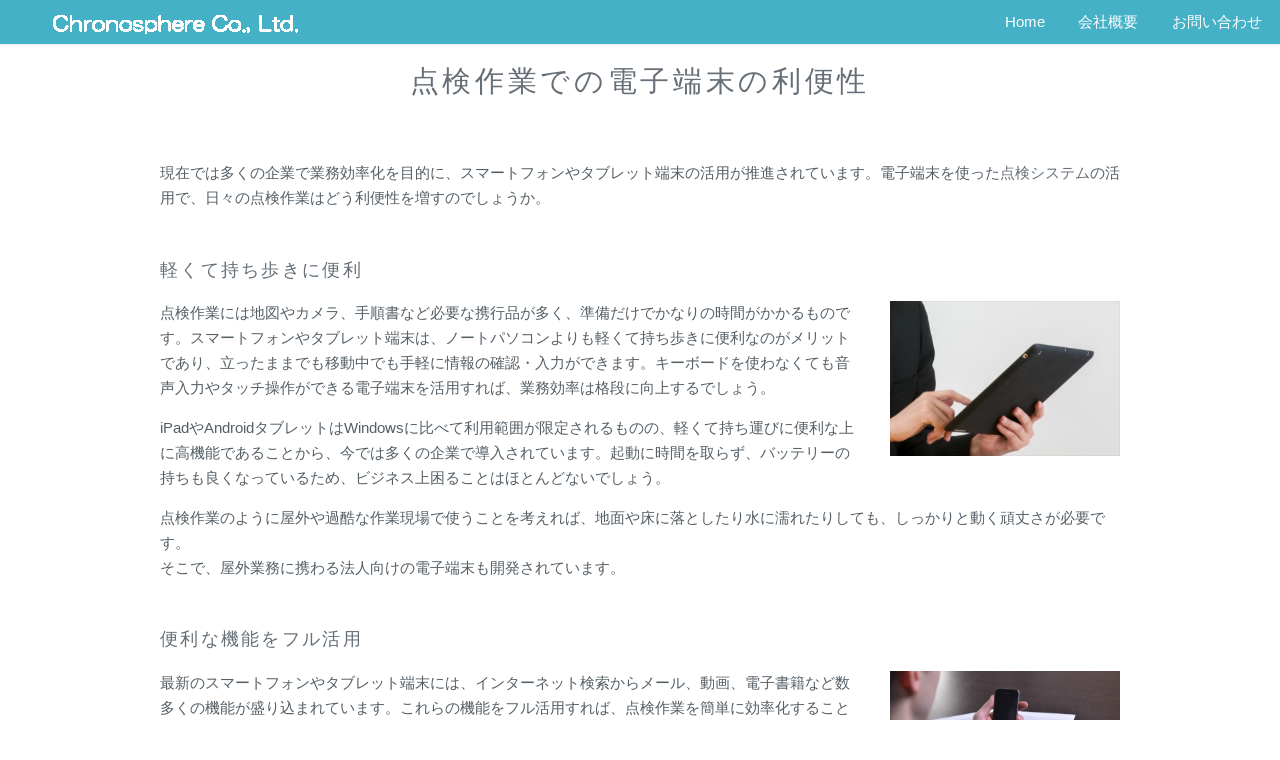

--- FILE ---
content_type: text/html
request_url: http://chronosphere.jp/page12.html
body_size: 7182
content:
<!DOCTYPE HTML>
<html>
<head>
<title>点検作業での電子端末の利便性</title>
<meta http-equiv="content-type" content="text/html; charset=utf-8" />

<meta name="description" content="スマートフォンやタブレット端末の利便性を活かした、点検システムの導入をご提案します。この機会に電子端末を使った点検作業をご検討ください。" />
<meta name="keywords" content="点検システム" />

<!--[if lte IE 8]><script src="js/html5shiv.js"></script><![endif]-->
<script src="js/jquery.min.js" type="text/javascript"></script>
<script src="js/skel.min.js" type="text/javascript"></script>
<script src="js/skel-layers.min.js" type="text/javascript"></script>
<script src="js/init.js" type="text/javascript"></script>
<noscript>
<link rel="stylesheet" href="css/skel.css" />
<link rel="stylesheet" href="css/style.css" />
<link rel="stylesheet" href="css/style-xlarge.css" />
</noscript>
</head>
<body id="top">

<!-- Header -->
<header id="header" class="skel-layers-fixed">
  <h1><a href="index.html">Chronosphere  Co., Ltd.</a></h1>
  <nav id="nav">
    <ul>
      <li><a href="index.html">Home</a></li>
      <!-- <li><a href="business.html">事業紹介</a></li> -->
      <li><a href="company.html">会社概要</a></li>
      <li><a href="inquiry.html">お問い合わせ</a></li>
    </ul>
  </nav>
</header>

<!-- Main -->
<section id="main" class="wrapper style1">
  <header class="major">
    <h2>点検作業での電子端末の利便性</h2>
  </header>
  <div class="container">
    <section>

<!--　FANコンテンツここから　--><!-- 上にラージタイトルあります。 -->
<div id="fan_contents">
  
  <div style="overflow: hidden;margin: 0 0 30px;">
    <p style="margin-bottom: 1em;">
      現在では多くの企業で業務効率化を目的に、スマートフォンやタブレット端末の活用が推進されています。電子端末を使った<strong>点検システム</strong>の活用で、日々の点検作業はどう利便性を増すのでしょうか。
    </p>
  </div>

  <h3>軽くて持ち歩きに便利</h3>
  <div style="overflow: hidden;margin: 0 0 30px;">
    <img src="fan_image/fs_12_01.jpg" alt="軽くて持ち歩きに便利" style="float: right;width: 230px;margin: 0px 0px 10px 30px;"/>
    <p style="margin-bottom: 1em;">
      点検作業には地図やカメラ、手順書など必要な携行品が多く、準備だけでかなりの時間がかかるものです。スマートフォンやタブレット端末は、ノートパソコンよりも軽くて持ち歩きに便利なのがメリットであり、立ったままでも移動中でも手軽に情報の確認・入力ができます。キーボードを使わなくても音声入力やタッチ操作ができる電子端末を活用すれば、業務効率は格段に向上するでしょう。
    </p>
    <p style="margin-bottom: 1em;">
      iPadやAndroidタブレットはWindowsに比べて利用範囲が限定されるものの、軽くて持ち運びに便利な上に高機能であることから、今では多くの企業で導入されています。起動に時間を取らず、バッテリーの持ちも良くなっているため、ビジネス上困ることはほとんどないでしょう。
    </p>
    <p style="margin-bottom: 1em;">
      点検作業のように屋外や過酷な作業現場で使うことを考えれば、地面や床に落としたり水に濡れたりしても、しっかりと動く頑丈さが必要です。<br />
      そこで、屋外業務に携わる法人向けの電子端末も開発されています。
    </p>
  </div>

  <h3>便利な機能をフル活用</h3>
  <div style="overflow: hidden;margin: 0 0 30px;">
    <img src="fan_image/fs_12_02.jpg" alt="軽くて持ち歩きに便利" style="float: right;width: 230px;margin: 0px 0px 10px 30px;"/>
    <p style="margin-bottom: 1em;">
      最新のスマートフォンやタブレット端末には、インターネット検索からメール、動画、電子書籍など数多くの機能が盛り込まれています。これらの機能をフル活用すれば、点検作業を簡単に効率化することが可能です。従来のパソコンにはなかった機能が、最新の電子端末には多く搭載されているのです。
    </p>
    <p style="margin-bottom: 1em;">
      例えばカメラでは、デジタルカメラに匹敵する高解像度の写真が撮影でき、撮影した写真は点検履歴に関連付けて自動的に整理され、後で確認することができます。「写真上に印をつけたい」というちょっとした加工も専用アプリで対応できるため、必要な記録を分かりやすく残しておくことも可能です。
    </p>
    <p style="margin-bottom: 1em;">
      また、地図には独自のナビゲーション機能があり、現場まで迷うことなくスムーズに移動できます。もちろんスマートフォンには電話機能が付いているため、社内にいる作業指示者といつでも連絡を取り合うことが可能となります。軽量でコンパクト、高機能なスマートフォンやタブレットは、これからの点検作業に必須といえるツールになるでしょう。
    </p>
  </div>

  <div style="overflow: hidden;margin: 15px 0;padding: 1em 1em 0;background: #45B1C7;color:#fff;border-radius:5px;">
    <p style="margin-bottom: 1em;">
      当社は、スマートフォンやタブレット端末を始めとしたデバイスで利用できる点検システムのご提案を通し、企業様の業務変革をお手伝いいたします。<br />
      短期間での点検システム導入や効率的な運用も含め、具体的な提案をさせて頂きますので、お気軽にお問い合わせください。
    </p>
  </div>

</div><!-- #fan_contents -->
<!--　FANコンテンツここまで　-->

    </section>
    <hr class="major" />    
  </div>
</section>

<!-- Footer -->
<footer id="footer">
  <div class="container">
    <div class="row double">
      <div class="6u">
        <div class="row collapse-at-2">
          <div class="6u">
            <h3>Chronosphere  Co., Ltd.</h3>
          </div>
          <div class="6u">
            <ul class="alt">
               <!-- <li><a href="business.html">事業紹介</a></li> -->
              <li><a href="company.html">会社概要</a></li>
              <li><a href="inquiry.html">お問い合わせ</a></li>
            </ul>
          </div>
        </div>
      </div>
      <div class="6u">
        <div class="row collapse-at-2">
          <div class="6u">
            <ul class="alt">
              <li><a href="privacy.html">個人情報保護方針</a></li>
              <li><a href="conditions.html">サイトのご利用にあたって</a></li>
            </ul>
          </div>
        </div>
      </div>
    </div>
    <ul class="copyright icons">
      <li>Copyright &copy; 2016 Chronosphere  Co., Ltd. All Rights Reserved.</li>
    </ul>
  </div>
</footer>
</body>
</html>

--- FILE ---
content_type: text/css
request_url: http://chronosphere.jp/css/style.css
body_size: 19376
content:
@charset "UTF-8";
@import url(font-awesome.min.css);
@import url("http://fonts.googleapis.com/css?family=Roboto:500,300");
/*
	Ion by TEMPLATED
	templated.co @templatedco
	Released for free under the Creative Commons Attribution 3.0 license (templated.co/license)
*/

/* Basic */

body {
	background: #fff;
}
body, input, select, textarea {
	color: #555f66;
	/*font-family: "Roboto", Helvetica, sans-serif;*/
	font-family:"Hiragino Kaku Gothic ProN","メイリオ", sans-serif;
	font-size: 14pt;
	font-weight: 300;
	line-height: 1.75em;
}
a {
	color: #629DD1;
	text-decoration: underline;
}
a:hover {
	text-decoration: none;
}
strong, b {
	color: #666f77;
	font-weight: 500;
}
em, i {
	font-style: italic;
}
p {
	margin: 0 0 2em 0;
}
h1, h2, h3, h4, h5, h6 {
	color: #666f77;
	font-weight: 300;
	line-height: 1em;
	margin: 0 0 1em 0;
	text-transform: uppercase;
	letter-spacing: 0.125em;
}
h1 a, h2 a, h3 a, h4 a, h5 a, h6 a {
	color: inherit;
	text-decoration: none;
}
h2 {
	font-size: 1.5em;
	line-height: 1.5em;
}
h3 {
	font-size: 1.25em;
	line-height: 1.5em;
}
h4 {
	font-size: 1em;
	line-height: 1.5em;
	text-decoration: underline;
}
h5 {
	font-size: 0.9em;
	line-height: 1.5em;
}
h6 {
	font-size: 0.7em;
	line-height: 1.5em;
}
sub {
	font-size: 0.8em;
	position: relative;
	top: 0.5em;
}
sup {
	font-size: 0.8em;
	position: relative;
	top: -0.5em;
}
hr {
	border: 0;
	border-bottom: solid 1px rgba(144, 144, 144, 0.25);
	margin: 3em 0;
}
hr.major {
	margin: 2em 0 5em 0;
}
blockquote {
	border-left: solid 4px rgba(144, 144, 144, 0.25);
	font-style: italic;
	margin: 0 0 2em 0;
	padding: 0.5em 0 0.5em 2em;
}
code {
	background: rgba(144, 144, 144, 0.075);
	border-radius: 6px;
	border: solid 1px rgba(144, 144, 144, 0.25);
	font-family: "Courier New", monospace;
	font-size: 0.9em;
	margin: 0 0.25em;
	padding: 0.25em 0.65em;
}
pre {
	-webkit-overflow-scrolling: touch;
	font-family: "Courier New", monospace;
	font-size: 0.9em;
	margin: 0 0 2em 0;
	overflow-x: auto;
}
pre code {
	display: block;
	line-height: 1.75em;
	padding: 1em 1.5em;
}
.align-left {
	text-align: left;
}
.align-center {
	text-align: center;
}
.align-right {
	text-align: right;
}
/* Section/Article */

section.special, article.special {
	text-align: center;
}
header p {
	color: #bbb;
	position: relative;
	margin: 0 0 1.5em 0;
}
header h2 + p {
	font-size: 1.25em;
	margin-top: -1em;
	line-height: 1.5em;
}
header h3 + p {
	font-size: 1.1em;
	margin-top: -0.85em;
	line-height: 1.5em;
}
header h4 + p,  header h5 + p,  header h6 + p {
	font-size: 0.9em;
	margin-top: -0.75em;
	line-height: 1.5em;
}
header.major {
	text-align: center;
	margin: 0 0 4em 0;
}
header.major h2 {
	font-size: 2em;
}
header.major h2 + p {
	font-size: 1.5em;
	margin: -1em 0 2em 0;
}
/* Form */

form {
	margin: 0 0 2em 0;
}
label {
	color: #666f77;
	display: block;
	font-size: 0.9em;
	font-weight: 500;
	margin: 0 0 1em 0;
}
input[type="text"],  input[type="password"],  input[type="email"],  select,  textarea {
	-moz-appearance: none;
	-webkit-appearance: none;
	-o-appearance: none;
	-ms-appearance: none;
	appearance: none;
	background: rgba(144, 144, 144, 0.075);
	border-radius: 6px;
	border: none;
	border: solid 1px rgba(144, 144, 144, 0.25);
	color: inherit;
	display: block;
	outline: 0;
	padding: 0 1em;
	text-decoration: none;
	width: 100%;
}
 input[type="text"]:invalid,  input[type="password"]:invalid,  input[type="email"]:invalid,  select:invalid,  textarea:invalid {
 box-shadow: none;
}
input[type="text"]:focus,  input[type="password"]:focus,  input[type="email"]:focus,  select:focus,  textarea:focus {
	border-color: #629DD1;
	box-shadow: 0 0 0 1px #629DD1;
}
.select-wrapper {
	text-decoration: none;
	display: block;
	position: relative;
}
.select-wrapper:before {
	content: "?";
	-moz-osx-font-smoothing: grayscale;
	-webkit-font-smoothing: antialiased;
	font-family: FontAwesome;
	font-style: normal;
	font-weight: normal;
	text-transform: none !important;
}
.select-wrapper:before {
	color: rgba(144, 144, 144, 0.25);
	display: block;
	height: 2.75em;
	line-height: 2.75em;
	pointer-events: none;
	position: absolute;
	right: 0;
	text-align: center;
	top: 0;
	width: 2.75em;
}
 .select-wrapper select::-ms-expand {
 display: none;
}
input[type="text"],  input[type="password"],  input[type="email"],  select {
	height: 2.75em;
}
textarea {
	padding: 0.75em 1em;
}
input[type="checkbox"],  input[type="radio"] {
	-moz-appearance: none;
	-webkit-appearance: none;
	-o-appearance: none;
	-ms-appearance: none;
	appearance: none;
	display: block;
	float: left;
	margin-right: -2em;
	opacity: 0;
	width: 1em;
	z-index: -1;
}
input[type="checkbox"] + label,  input[type="radio"] + label {
	text-decoration: none;
	color: #555f66;
	cursor: pointer;
	display: inline-block;
	font-size: 1em;
	font-weight: 300;
	padding-left: 2.4em;
	padding-right: 0.75em;
	position: relative;
}
input[type="checkbox"] + label:before,  input[type="radio"] + label:before {
	-moz-osx-font-smoothing: grayscale;
	-webkit-font-smoothing: antialiased;
	font-family: FontAwesome;
	font-style: normal;
	font-weight: normal;
	text-transform: none !important;
}
input[type="checkbox"] + label:before,  input[type="radio"] + label:before {
	background: rgba(144, 144, 144, 0.075);
	border-radius: 6px;
	border: solid 1px rgba(144, 144, 144, 0.25);
	content: '';
	display: inline-block;
	height: 1.65em;
	left: 0;
	line-height: 1.58125em;
	position: absolute;
	text-align: center;
	top: 0;
	width: 1.65em;
}
input[type="checkbox"]:checked + label:before,  input[type="radio"]:checked + label:before {
	background: #192024;
	border-color: #192024;
	color: #ffffff;
	content: '\f00c';
}
input[type="checkbox"]:focus + label:before,  input[type="radio"]:focus + label:before {
	border-color: #629DD1;
	box-shadow: 0 0 0 1px #629DD1;
}
input[type="checkbox"] + label:before {
	border-radius: 6px;
}
input[type="radio"] + label:before {
	border-radius: 100%;
}

	::-webkit-input-placeholder {
 color: #bbb !important;
 opacity: 1.0;
}

	:-moz-placeholder {
 color: #bbb !important;
 opacity: 1.0;
}

	::-moz-placeholder {
 color: #bbb !important;
 opacity: 1.0;
}

	:-ms-input-placeholder {
 color: #bbb !important;
 opacity: 1.0;
}
.formerize-placeholder {
	color: #bbb !important;
	opacity: 1.0;
}
/* Box */

.box {
	border-radius: 6px;
	border: solid 1px rgba(144, 144, 144, 0.25);
	margin-bottom: 2em;
	padding: 3em 1em;
}
.box > :last-child,  .box > :last-child > :last-child,  .box > :last-child > :last-child > :last-child {
	margin-bottom: 0;
}
.box.alt {
	border: 0;
	border-radius: 0;
	padding: 0;
}
/* Icon */

.icon {
	text-decoration: none;
	border-bottom: none;
	position: relative;
}
.icon:before {
	-moz-osx-font-smoothing: grayscale;
	-webkit-font-smoothing: antialiased;
	font-family: FontAwesome;
	font-style: normal;
	font-weight: normal;
	text-transform: none !important;
}
.icon > .label {
	display: none;
}
.icon.major {
	display: inline-block;
	margin: 0 0 1.25em 0;
	color: #ffffff;
	background: #45b1c7;
	width: 3em;
	height: 3em;
	font-size: 2em;
	text-align: center;
	line-height: 3em;
	border-radius: 100%;
	box-shadow: 0 0 0 10px #fff, 0 0 0 11px rgba(144, 144, 144, 0.25);
}
/* Image */

.image {
	border-radius: 6px;
	border: 0;
	display: inline-block;
	position: relative;
}
.image img {
	border-radius: 6px;
	display: block;
}
.image.left {
	float: left;
	padding: 0 1.5em 1em 0;
	top: 0.25em;
}
.image.right {
	float: right;
	padding: 0 0 1em 1.5em;
	top: 0.25em;
}
.image.fit {
	display: block;
	margin: 0 0 2em 0;
	width: 100%;
}
.image.fit img {
	display: block;
	width: 100%;
}
/* List */

ol {
	list-style: decimal;
	margin: 0 0 2em 0;
	padding-left: 1.25em;
}
ol li {
	padding-left: 0.25em;
}
ul {
	list-style: disc;
	margin: 0 0 2em 0;
	padding-left: 1em;
}
ul li {
	padding-left: 0.5em;
}
ul.alt {
	list-style: none;
	padding-left: 0;
}
ul.alt li {
	border-top: solid 1px rgba(144, 144, 144, 0.25);
	padding: 0.5em 0;
}
ul.alt li:first-child {
	border-top: 0;
	padding-top: 0;
}
ul.icons {
	cursor: default;
	list-style: none;
	padding-left: 0;
}
ul.icons li {
	display: inline-block;
	padding: 0 1.25em 0 0;
}
ul.icons li:last-child {
	padding-right: 0;
}
ul.icons li .icon:before {
	font-size: 1.5em;
}
ul.actions {
	cursor: default;
	list-style: none;
	padding-left: 0;
}
ul.actions li {
	display: inline-block;
	padding: 0 1em 0 0;
	vertical-align: middle;
}
ul.actions li:last-child {
	padding-right: 0;
}
ul.actions.small li {
	padding: 0 0.5em 0 0;
}
ul.actions.vertical li {
	display: block;
	padding: 1em 0 0 0;
}
ul.actions.vertical li:first-child {
	padding-top: 0;
}
ul.actions.vertical li > * {
	margin-bottom: 0;
}
ul.actions.vertical.small li {
	padding: 0.5em 0 0 0;
}
ul.actions.vertical.small li:first-child {
	padding-top: 0;
}
ul.actions.fit {
	display: table;
	margin-left: -1em;
	padding: 0;
	table-layout: fixed;
	width: calc(100% + 1em);
}
ul.actions.fit li {
	display: table-cell;
	padding: 0 0 0 1em;
}
ul.actions.fit li > * {
	margin-bottom: 0;
}
ul.actions.fit.small {
	margin-left: -0.5em;
	width: calc(100% + 0.5em);
}
ul.actions.fit.small li {
	padding: 0 0 0 0.5em;
}
dl {
	margin: 0 0 2em 0;
}
/* Table */

.table-wrapper {
	-webkit-overflow-scrolling: touch;
	overflow-x: auto;
}
table {
	margin: 0 0 2em 0;
	width: 100%;
}
table tbody tr {
	border: solid 1px rgba(144, 144, 144, 0.25);
	border-left: 0;
	border-right: 0;
}
table tbody tr:nth-child(2n + 1) {
	background-color: rgba(144, 144, 144, 0.075);
}
table td {
	padding: 0.75em 0.75em;
}
table th {
	color: #666f77;
	font-size: 0.9em;
	font-weight: 500;
	padding: 0 0.75em 0.75em 0.75em;
	text-align: left;
}
table thead {
	border-bottom: solid 2px rgba(144, 144, 144, 0.25);
}
table tfoot {
	border-top: solid 2px rgba(144, 144, 144, 0.25);
}
table.alt {
	border-collapse: separate;
}
table.alt tbody tr td {
	border: solid 1px rgba(144, 144, 144, 0.25);
	border-left-width: 0;
	border-top-width: 0;
}
table.alt tbody tr td:first-child {
	border-left-width: 1px;
}
table.alt tbody tr:first-child td {
	border-top-width: 1px;
}
table.alt thead {
	border-bottom: 0;
}
table.alt tfoot {
	border-top: 0;
}
/* Button */

input[type="submit"],  input[type="reset"],  input[type="button"],  .button {
	-moz-appearance: none;
	-webkit-appearance: none;
	-o-appearance: none;
	-ms-appearance: none;
	appearance: none;
	-moz-transition: background-color 0.2s ease-in-out, color 0.2s ease-in-out;
	-webkit-transition: background-color 0.2s ease-in-out, color 0.2s ease-in-out;
	-o-transition: background-color 0.2s ease-in-out, color 0.2s ease-in-out;
	-ms-transition: background-color 0.2s ease-in-out, color 0.2s ease-in-out;
	transition: background-color 0.2s ease-in-out, color 0.2s ease-in-out;
	background-color: #192024;
	border-radius: 6px;
	border: 0;
	color: #ffffff !important;
	cursor: pointer;
	display: inline-block;
	font-weight: 300;
	text-transform: uppercase;
	letter-spacing: 0.125em;
	font-size: 0.9em;
	height: 2.85em;
	line-height: 2.85em;
	padding: 0 1.75em;
	text-align: center;
	text-decoration: none;
	white-space: nowrap;
	text-indent: 0.25em;
}
input[type="submit"]:hover,  input[type="reset"]:hover,  input[type="button"]:hover,  .button:hover {
	background-color: #232d33;
}
input[type="submit"]:active,  input[type="reset"]:active,  input[type="button"]:active,  .button:active {
	background-color: #0f1315;
}
input[type="submit"].icon,  input[type="reset"].icon,  input[type="button"].icon,  .button.icon {
	padding-left: 1.35em;
}
input[type="submit"].icon:before,  input[type="reset"].icon:before,  input[type="button"].icon:before,  .button.icon:before {
	margin-right: 0.5em;
}
input[type="submit"].fit,  input[type="reset"].fit,  input[type="button"].fit,  .button.fit {
	display: block;
	margin: 0 0 1em 0;
	width: 100%;
}
input[type="submit"].small,  input[type="reset"].small,  input[type="button"].small,  .button.small {
	font-size: 0.7em;
}
input[type="submit"].big,  input[type="reset"].big,  input[type="button"].big,  .button.big {
	font-size: 1.2em;
	height: 2.65em;
	line-height: 2.65em;
}
input[type="submit"].alt,  input[type="reset"].alt,  input[type="button"].alt,  .button.alt {
	background-color: transparent;
	box-shadow: inset 0 0 0 1px rgba(144, 144, 144, 0.25);
	color: #666f77 !important;
}
input[type="submit"].alt:hover,  input[type="reset"].alt:hover,  input[type="button"].alt:hover,  .button.alt:hover {
	background-color: rgba(144, 144, 144, 0.075);
}
input[type="submit"].alt:active,  input[type="reset"].alt:active,  input[type="button"].alt:active,  .button.alt:active {
	background-color: rgba(144, 144, 144, 0.2);
}
input[type="submit"].alt.icon:before,  input[type="reset"].alt.icon:before,  input[type="button"].alt.icon:before,  .button.alt.icon:before {
	color: #bbb;
}
input[type="submit"].special,  input[type="reset"].special,  input[type="button"].special,  .button.special {
	background-color: #629DD1;
	color: #ffffff !important;
}
input[type="submit"].special:hover,  input[type="reset"].special:hover,  input[type="button"].special:hover,  .button.special:hover {
	background-color: #76a9d7;
}
input[type="submit"].special:active,  input[type="reset"].special:active,  input[type="button"].special:active,  .button.special:active {
	background-color: #4e91cb;
}
input[type="submit"].disabled, input[type="submit"]:disabled,  input[type="reset"].disabled,  input[type="reset"]:disabled,  input[type="button"].disabled,  input[type="button"]:disabled,  .button.disabled,  .button:disabled {
	background-color: #555f66 !important;
	box-shadow: inset 0 -0.15em 0 0 rgba(0, 0, 0, 0.15);
	color: #fff !important;
	cursor: default;
	opacity: 0.25;
}
/* Wrapper */

.wrapper {
	/*padding: 6em 0 4em 0;*/
	padding: 1em 0 4em 0;
}
.wrapper.style1 {
	background: #fff;
	color: #555f66;
}
.wrapper.style2 {
	/*background: #192024;*/
	background: #fafafa;
	color: #666f77;
}
.wrapper.style2 h2, .wrapper.style2 h3, .wrapper.style2 h4, .wrapper.style2 h5, .wrapper.style2 h6 {
	/*color: #ffffff;*/
	color: #666f77;
}
.wrapper.style2 header p {
	/*color: #a3a5a7;*/
	color: #666f77;
}
.wrapper.style2 .button.alt {
	box-shadow: inset 0 0 0 1px rgba(144, 144, 144, 0.75);
	/*color: #ffffff !important;*/
	color: #666f77 !important;
}
.wrapper.style2 .button.alt:hover {
	background-color: rgba(144, 144, 144, 0.275);
}
.wrapper.style2 .button.alt:active {
	background-color: rgba(144, 144, 144, 0.4);
}
.wrapper.style2 .button.alt.icon:before {
	color: #a3a5a7;
}
/* Header */

#skel-layers-wrapper {
	padding-top: 3em;
}
#header {
	/*background: #fff;
	background: #10bbf1;*/
	background: #45b1c7;
	/*color: #555f66;*/
	color: #FFF;
	cursor: default;
	height: 3em;
	left: 0;
	line-height: 3em;
	position: fixed;
	top: 0;
	width: 100%;
	z-index: 10000;
	box-shadow: 0 0 0.1em 0 rgba(0, 0, 0, 0.25);
}
#header h1 {
	/*color: #666f77;*/
	color: #fff;
	font-weight: 500;
	height: inherit;
	left: 1.25em;
	line-height: inherit;
	margin: 0;
	padding: 0;
	position: absolute;
	top: 0;
}
#header h1 a {
	font-size: 1.25em;
}
#header nav {
	height: inherit;
	line-height: inherit;
	position: absolute;
	right: 1.25em;
	top: 0;
	vertical-align: middle;
}
#header nav > ul {
	list-style: none;
	margin: 0;
	padding-left: 0;
}
#header nav > ul > li {
	border-radius: 6px;
	display: inline-block;
	margin-left: 2em;
	padding-left: 0;
}
#header nav > ul > li a {
	-moz-transition: color 0.2s ease-in-out;
	-webkit-transition: color 0.2s ease-in-out;
	-o-transition: color 0.2s ease-in-out;
	-ms-transition: color 0.2s ease-in-out;
	transition: color 0.2s ease-in-out;
	/*color: #555f66;*/
	color: #FFF;
	display: inline-block;
	text-decoration: none;
}
#header nav > ul > li a:hover {
	/*color: #629DD1;*/
	text-decoration: underline;
}
#header nav > ul > li:first-child {
	margin-left: 0;
}
#header nav > ul > li .button {
	height: 2.25em;
	line-height: 2.25em;
	margin-bottom: 0;
	padding: 0 1em;
	position: relative;
	top: -0.075em;
	vertical-align: middle;
}
#header .container {
	position: relative;
}
#header .container h1 {
	left: 0;
}
#header .container nav {
	right: 0;
}
/* Banner */

#banner {
	background-color: #666666;
	background-image: url("../images/banner.jpg");
	background-size: cover;
	background-position: center center;
	background-repeat: no-repeat;
	/*color: #d8d8d8;*/
	color: #fff;
	padding: 14em 0;
	text-align: center;
	position: relative;
}
#banner:before {
	content: '';
	position: absolute;
	left: 0;
	top: 0;
	width: 100%;
	height: 100%;
	background: rgba(64, 72, 80, 0.25);
}
#banner .inner {
	position: relative;
	z-index: 1;
}
#banner .inner :last-child {
	margin-bottom: 0;
}
#banner h2, #banner h3, #banner h4, #banner h5, #banner h6 {
	color: #ffffff;
}
#banner .button.alt {
	box-shadow: inset 0 0 0 1px rgba(144, 144, 144, 0.75);
	color: #ffffff !important;
}
#banner .button.alt:hover {
	background-color: rgba(144, 144, 144, 0.275);
}
#banner .button.alt:active {
	background-color: rgba(144, 144, 144, 0.4);
}
#banner .button.alt.icon:before {
	color: #c1c1c1;
}
#banner .button {
	min-width: 12em;
}
#banner h2 {
	font-size: 3.5em;
	line-height: 1em;
	margin: 0 0 0.5em 0;
	padding: 0;
}
#banner p {
	font-size: 1.5em;
	margin-bottom: 2em;
}
#banner p a {
	color: #ffffff;
	text-decoration: none;
}
/* Footer */

#footer {
	background: #f8f8f8;
	padding: 4em 0 6em 0;
}
#footer a {
	color: inherit;
}
#footer .copyright {
	color: #bbb;
	font-size: 0.9em;
	margin: 2em 0 0 0;
	padding: 0;
	text-align: center;
}
#footer .copyright li {
	border-left: solid 1px rgba(144, 144, 144, 0.25);
	display: inline-block;
	list-style: none;
	margin-left: 1.5em;
	padding-left: 1.5em;
}
#footer .copyright li:first-child {
	border-left: 0;
	margin-left: 0;
	padding-left: 0;
}
#footer .icons a {
	color: #bbb;
}
#footer h3.txcol {
	color:#f8f8f8;
}
.inner-pagetop-footer {
  position: relative;
  -webkit-box-sizing: border-box;
          box-sizing: border-box;
  width: 100%;
  max-width: 1280px;
  height: 0;
  margin: 0 auto;
  padding: 0 20px;
  text-align: right;
}
.inner-pagetop-footer {
    padding: 0 10px;
  }

.pagetop-footer a {
    right: 10px;
}

.pagetop-footer a:hover {
    -webkit-transform: scale(1);
        -ms-transform: scale(1);
            transform: scale(1);
}
.pagetop-footer {
  position: fixed;
  bottom: 25px;
  left: 0;
  width: 100%;
  height: 0;
}

.pagetop-footer a {
  display: block;
  position: absolute;
  z-index: 4;
  right: 20px;
  bottom: 0;
  width: 32px;
  height: 32px;
  -webkit-transition: -webkit-transform 100ms linear;
          transition:         transform 100ms linear;
}

.pagetop-footer a:hover {
  -webkit-transform: scale(1.15);
      -ms-transform: scale(1.15);
          transform: scale(1.15);
}
/**********************************************/
header h1 {
	background: url(../images/app-logo.png) left center no-repeat;
	width:355px;
	height: 30px;
}
header h1 a {
	padding-left: 35px;
	display:block;
	width:185px;
	height: 30px;
	text-indent: -9999px;
}

#contactForm .text-danger {
    color: #e74c3c;
}

.submenu li {
    margin:0;
    padding:0 0 0 7px;
    list-style:none;
    background:url("../images/bg_arrow.gif") no-repeat left 50%;
	text-align: left;
}



.list01 {
	text-align: left;
	display: inline-block;
	width: 90%;
	
}

.b500 {
	display: block;
	background-repeat: no-repeat;
	background-position: center center;
	
}

.left01 {
	text-align: left;
	display: inline-block;
	width: 90%;

}

/**********************************************/

--- FILE ---
content_type: application/javascript
request_url: http://chronosphere.jp/js/skel-layers.min.js
body_size: 15366
content:
/* skel-layers.js v1.0.0 | (c) n33 | getskel.com | MIT licensed */
skel.registerPlugin("layers",function(e){function dn(e,r,i){var o,u;this.id=e,this.index=i,this[n]={breakpoints:T,states:T,position:T,side:T,animation:bt,orientation:bt,width:0,height:0,zIndex:this.index,html:"",hidden:P,exclusive:Ot,resetScroll:Ot,resetForms:Ot,swipeToHide:Ot,clickToHide:P},t._.extend(this[n],r),this[W]=t._.newDiv(this[n][qt]),this[W].id=e,this[W]._layer=this,this[s]=T,this[St]=T,this[xt]=T,this[U]=P,u=t._.newElement(this.id,this[W],ht,1),u.onAttach=function(){var e=this[Kt]._layer;e[rt]()||e.init(),e.resume()},u.onDetach=function(){var e=this[Kt]._layer;e.suspend()},this[n].states&&this[n].states!=t._.sd?(t._.cacheElement(u),o=t._[an](this[n].states),t._[_t](o,function(e){t._.addCachedElementToState(o[e],u)})):this[n].breakpoints?(t._.cacheElement(u),o=t._[an](this[n].breakpoints),t._[_t](o,function(e){t._.addCachedElementToBreakpoint(o[e],u)})):t._.attachElement(u)}var t,n="config",r="_skel_layers_translateOrigin",i="cache",s="$element",o="_skel_layers_translate",u="_skel_layers_resetForms",f="visibleWrapper",l="_skel_layers_resume",c="_skel_layers_promote",h="exclusiveLayer",p="_skel_layers_demote",d="moveToVisibleWrapper",v="moveToHiddenWrapper",m="setTimeout",g="right",y="bottom",b="position",w="useActive",E="width",S="css",x="scrollTop",T=null,N="center",C="_skel_layers_suspend",k="prototype",L="left",A="wrapper",O="skel-layers-layer-z-index",M="_skel_layers_init",_="children",D="skel-layers-moved",P=!1,H=".skel-layers-fixed:not(.skel-layers-moved)",B="transform",j="length",F="height",I="top",q="deviceType",R="touchstart.lock click.lock scroll.lock",U="visible",z="hiddenWrapper",W="element",X='<div id="skel-layers-placeholder-',V="stopPropagation",$="resetForms",J="overflow-x",K="preventDefault",Q="window",G="-webkit-",Y="recalcW",Z="skel-layers-exclusiveVisible",et="padding-bottom",tt="hidden",nt="-webkit-tap-highlight-color",rt="isInitialized",it="originalEvent",st="animation",ot="skel-layers-layer-position",ut="skel-layers-layer-index",at="z-index",ft="#skel-layers-placeholder-",lt="animations",ct="unlockView",ht="skel_layers_hiddenWrapper",pt="layers",dt="_skel_layers_initializeCell",vt="resize.lock scroll.lock",mt="registerLocation",gt="undefined",yt="orientationchange.lock",bt="none",wt="speed",Et="find",St="touchPosX",xt="touchPosY",Tt="positions",Nt="_skel_layers_expandCell",Ct="-moz-",kt="attr",Lt="_skel_layers_hasParent",At="append",Ot=!0,Mt="addClass",_t="iterate",Dt="isTouch",Pt="DOMReady",Ht="lockView",Bt="-ms-",jt="auto",Ft="hide",It="_skel_layers_scrollPos",qt="html",Rt="_skel_layers_xcss",Ut="-o-",zt="transformBreakpoints",Wt="rgba(0,0,0,0)",Xt="removeClass",Vt="cell-size",$t="vars",Jt="appendTo",Kt="object",Qt="body",Gt="px",Yt="click",Zt="-",en="overflow-",tn="show",nn="touches",rn="isVisible",sn="side",on="recalcH",un="relative",an="getArray",fn="android",ln="transformTest",cn="htmlbody",hn="#",pn="*";return typeof e==gt?P:(e.fn[p]=function(){var t,n;if(this[j]>1){for(t=0;t<this[j];t++)e(this[t])[p]();return e(this)}return n=e(this),n[S](at,n.data(O)).data(O,""),n},e.fn[Nt]=function(){var t=e(this),n=t.parent(),r=12;n[_]().each(function(){var t=e(this),n=t[kt]("class");n&&n.match(/(\s+|^)([0-9]+)u(\s+|$)/)&&(r-=parseInt(RegExp.$2))}),r>0&&(t[dt](),t[S](E,(t.data(Vt)+r)/12*100+"%"))},e.fn[Lt]=function(){return e(this).parents()[j]>0},e.fn[dt]=function(){var t=e(this);t[kt]("class").match(/(\s+|^)([0-9]+)u(\s+|$)/)&&t.data(Vt,parseInt(RegExp.$2))},e.fn[c]=function(r){var i,s,o;if(this[j]>1){for(i=0;i<this[j];i++)e(this[i])[c](r);return e(this)}return s=e(this),isNaN(o=parseInt(s.data(ut)))&&(o=0),s.data(O,s[S](at))[S](at,t[n].baseZIndex+o+(r?r:1)),s},e.fn[u]=function(){var t=e(this);return e(this)[Et]("form").each(function(){this.reset()}),t},e.fn[Rt]=function(t,n){return e(this)[S](t,n)[S](Ct+t,Ct+n)[S](G+t,G+n)[S](Ut+t,Ut+n)[S](Bt+t,Bt+n)},e.fn._skel_layers_xcssProperty=function(t,n){return e(this)[S](t,n)[S](Ct+t,n)[S](G+t,n)[S](Ut+t,n)[S](Bt+t,n)},e.fn._skel_layers_xcssValue=function(t,n){return e(this)[S](t,n)[S](t,Ct+n)[S](t,G+n)[S](t,Ut+n)[S](t,Bt+n)},dn[k][lt]={none:{show:function(e){var t=e[n],r=e[s];r[x](0)[c](t.zIndex)[tn](),t[$]&&r[u](),e[d]()},hide:function(e){var t=e[n],r=e[s];r[Ft]()[p](),e[v]()}},overlayX:{show:function(e){var r=e[n],i=e[s];i[x](0)[c](r.zIndex)[S](r[sn],Zt+t[Y](t._[w](r[E]))+Gt)[tn](),r[$]&&i[u](),t[Ht]("x"),e[d](),window[m](function(){i[o]((r[sn]==g?Zt:"")+t[Y](t._[w](r[E])),0)},50)},hide:function(e){var i=e[n],o=e[s];o[Et](pn).blur(),o[r](),window[m](function(){t[ct]("x"),e[v](),o[p]()[Ft]()},t[n][wt]+50)}},overlayY:{show:function(e){var r=e[n],i=e[s];i[x](0)[c](r.zIndex)[S](r[sn],Zt+t[Y](t._[w](r[F]))+Gt)[tn](),r[$]&&i[u](),t[Ht]("y"),e[d](),window[m](function(){i[o](0,(r[sn]==y?Zt:"")+t[Y](t._[w](r[F])))},50)},hide:function(e){var i=e[n],o=e[s];o[Et](pn).blur(),o[r](),window[m](function(){t[ct]("y"),e[v](),o[p]()[Ft]()},t[n][wt]+50)}},pushX:{show:function(e){var r=e[n],a=e[s],l=t[i][A].add(t[i][f][_]());a[x](0)[S](r[sn],Zt+t[Y](t._[w](r[E]))+Gt)[tn](),r[$]&&a[u](),l[c](),t[Ht]("x"),e[d](),window[m](function(){a.add(l)[o]((r[sn]==g?Zt:"")+t[Y](t._[w](r[E])),0)},50)},hide:function(e){var o=e[n],u=e[s],a=t[i][A].add(t[i][f][_]());u[Et](pn).blur(),u.add(a)[r](),window[m](function(){t[ct]("x"),u[Ft](),e[v](),a[p]()},t[n][wt]+50)}},pushY:{show:function(e){var r=e[n],a=e[s],l=t[i][A].add(t[i][f][_]());a[x](0)[S](r[sn],Zt+t[on](t._[w](r[F]))+Gt)[tn](),r[$]&&a[u](),t[Ht]("y"),e[d](),window[m](function(){a.add(l)[o](0,(r[sn]==y?Zt:"")+t[on](t._[w](r[F])))},50)},hide:function(e){var o=e[n],u=e[s],a=t[i][A].add(t[i][f][_]());u[Et](pn).blur(),u.add(a)[r](),window[m](function(){t[ct]("y"),u[Ft](),e[v]()},t[n][wt]+50)}},revealX:{show:function(e){var r=e[n],a=e[s],l=t[i][A].add(t[i][f][_]());a[x](0)[tn](),r[$]&&a[u](),l[c](),t[Ht]("x"),e[d](),window[m](function(){l[o]((r[sn]==g?Zt:"")+t[Y](t._[w](r[E])),0)},50)},hide:function(e){var o=e[n],u=e[s],a=t[i][A].add(t[i][f][_]());u[Et](pn).blur(),a[r](),window[m](function(){t[ct]("x"),u[Ft](),a[p](),e[v]()},t[n][wt]+50)}}},dn[k][Tt]={"top-left":{v:I,h:L,side:L},"top-right":{v:I,h:g,side:g},top:{v:I,h:N,side:I},"top-center":{v:I,h:N,side:I},"bottom-left":{v:y,h:L,side:L},"bottom-right":{v:y,h:g,side:g},bottom:{v:y,h:N,side:y},"bottom-center":{v:y,h:N,side:y},left:{v:N,h:L,side:L},"center-left":{v:N,h:L,side:L},right:{v:N,h:g,side:g},"center-right":{v:N,h:g,side:g}},dn[k][tn]=function(){var e,r,o,u;if(this[U]){t[i][f][At](this[W]);return}e=this[n],r=t._[w](e[st]),o=this[s],o[S](E,t._[w](e[E]))[S](F,t._[w](e[F])),t._[$t][q]=="ios"&&e[F]=="100%"&&!e[tt]&&o[S](F,"-webkit-calc("+t._[w](e[F])+" + 70px)"),u=this[Tt][e[b]],o[Mt]("skel-layer-"+e[b]).data(ot,e[b]);switch(u.v){case I:o[S](I,0);break;case y:o[S](y,0);break;case N:o[S](I,"50%")[S]("margin-top",Zt+t.getHalf(e[F]))}switch(u.h){case L:o[S](L,0);break;case g:o[S](g,0);break;case N:o[S](L,"50%")[S]("margin-left",Zt+t.getHalf(e[E]))}this[lt][r][tn](this),e[tt]&&e.exclusive&&(t[i][Qt][Mt](Z),t[i][h]=this),this[U]=Ot},dn[k][Ft]=function(){var e,r;if(!this[U]){t[i][z][At](this[W]);return}e=this[n],r=t._[w](e[st]),r in this[lt]||(r=bt),this[lt][r][Ft](this),e[tt]&&e.exclusive&&t[i][h]===this&&(t[i][Qt][Xt](Z),t[i][h]=T),this[U]=P},dn[k].init=function(){var r=this[n],o=e(this[W]),u=this;o[M](),o[Et](pn).each(function(){t.parseInit(e(this))}),o[Mt]("skel-layer").data(ut,this.index)[S](at,t[n].baseZIndex)[S](b,"fixed")[S]("-ms-overflow-style","-ms-autohiding-scrollbar")[S]("-webkit-overflow-scrolling","touch")[Ft]();switch(r.orientation){case"vertical":o[S]("overflow-y",jt);break;case"horizontal":o[S](J,jt);break;case bt:default:}if(!r[b]||!(r[b]in this[Tt]))r[b]="top-left";r[sn]||(r[sn]=this[Tt][r[b]][sn]);if(!r[st]||typeof r[st]!==Kt&&!(r[st]in this[lt]))r[st]=bt;r.clickToHide&&o[Et]("a")[S](nt,Wt).on("click.skel-layers",function(r){var i,s,o=e(this);if(o.hasClass("skel-layers-ignore"))return;r[K](),r[V](),u[Ft]();if(o.hasClass("skel-layers-ignoreHref"))return;i=o[kt]("href"),s=o[kt]("target"),typeof i!==gt&&i!=""&&window[m](function(){s=="_blank"&&t._[$t][q]!="wp"?window.open(i):window.location.href=i},t[n][wt]+10)}),t._[$t][q]=="ios"&&o[Et]("input,select,textarea").on("focus",function(n){var r=e(this);n[K](),n[V](),window[m](function(){var e=t[i][Q][It],n=t[i][Q][x]()-e;t[i][Q][x](e),o[x](o[x]()+n),r[Ft](),window[m](function(){r[tn]()},0)},100)}),t._[$t][Dt]&&o.on("touchstart",function(e){u[St]=e[it][nn][0].pageX,u[xt]=e[it][nn][0].pageY}).on("touchmove",function(e){var t,n,i,s,a,f,l;if(u[St]===T||u[xt]===T)return;t=u[St]-e[it][nn][0].pageX,n=u[xt]-e[it][nn][0].pageY,i=o.outerHeight(),s=o.get(0).scrollHeight-o[x]();if(r[tt]&&r.swipeToHide){a=P,f=20,l=50;switch(r[sn]){case L:a=n<f&&n>-1*f&&t>l;break;case g:a=n<f&&n>-1*f&&t<-1*l;break;case I:a=t<f&&t>-1*f&&n>l;break;case y:a=t<f&&t>-1*f&&n<-1*l}if(a)return u[St]=T,u[xt]=T,u[Ft](),P}if(o[x]()==0&&n<0||s>i-2&&s<i+2&&n>0)return P}),this[s]=o},dn[k][rt]=function(){return this[s]!==T},dn[k][rn]=function(){return this[s].is(":visible")},dn[k][d]=function(){t[i][f][At](this[s])},dn[k][v]=function(){if(!this[s][Lt]())return;t[i][z][At](this[s])},dn[k].resume=function(r){if(!this[rt]())return;this[s][Et](pn).each(function(){t.parseResume(e(this))}),this[n][tt]||this[tn](r)},dn[k].suspend=function(){if(!this[rt]())return;this[s][r](),this[s][Et](pn).each(function(){t.parseSuspend(e(this))}),this[U]&&this[Ft]()},t={cache:{visibleWrapper:T,body:T,exclusiveLayer:T,html:T,htmlbody:T,hiddenWrapper:T,layers:{},window:T,wrapper:T},config:{baseZIndex:1e4,layers:{},speed:250,transform:Ot,transformBreakpoints:T,transformTest:T},eventType:Yt,show:function(e){t._[Pt](function(){t[i][pt][e][tn]()})},hide:function(e){t._[Pt](function(){t[i][pt][e][Ft]()})},toggle:function(e){t._[Pt](function(){var n=t[i][pt][e];n[rn]()?n[Ft]():n[tn]()})},getBaseFontSize:function(){return t._[$t].IEVersion<9?16.5:parseFloat(getComputedStyle(t[i][Qt].get(0)).fontSize)},getHalf:function(e){var t=parseInt(e);return typeof e=="string"&&e.charAt(e[j]-1)=="%"?Math.floor(t/2)+"%":Math.floor(t/2)+Gt},lockView:function(e){t[i][Q][It]=t[i][Q][x](),t._[$t][Dt]&&t[i][cn][S](en+e,tt),t[i][A].on(R,function(e){e[K](),e[V](),t[i][h]&&t[i][h][Ft]()}),t[i][Q].on(yt,function(e){t[i][h]&&t[i][h][Ft]()}),t._[$t][Dt]||t[i][Q].on(vt,function(e){t[i][h]&&t[i][h][Ft]()})},parseInit:function(n){var r,s,o=n.get(0),u=n[kt]("data-action"),a=n[kt]("data-args"),f,c;u&&a&&(a=a.split(","));switch(u){case"toggleLayer":case"layerToggle":n[S](nt,Wt)[S]("cursor","pointer"),r=function(n){n[K](),n[V]();if(t[i][h])return t[i][h][Ft](),P;var r=e(this),s=t[i][pt][a[0]];s[rn]()?s[Ft]():s[tn]()},t._[$t][q]==fn||t._[$t][q]=="wp"?n.on(Yt,r):n.on(t.eventType,r);break;case"navList":f=e(hn+a[0]),r=f[Et]("a"),s=[],r.each(function(){var t=e(this),n,r;n=Math.max(0,t.parents("li")[j]-1),r=t[kt]("href"),s.push('<a class="link depth-'+n+'"'+(typeof r!==gt&&r!=""?' href="'+r+'"':"")+'><span class="indent-'+n+'"></span>'+t.text()+"</a>")}),s[j]>0&&n[qt]("<nav>"+s.join("")+"</nav>");break;case"copyText":f=e(hn+a[0]),n[qt](f.text());break;case"copyHTML":f=e(hn+a[0]),n[qt](f[qt]());break;case"moveElementContents":f=e(hn+a[0]),o[l]=function(){f[_]().each(function(){var t=e(this);n[At](t),t[Mt](D)})},o[C]=function(){n[_]().each(function(){var n=e(this);f[At](n),n[Xt](D),t.refresh(n)})},o[l]();break;case"moveElement":f=e(hn+a[0]),o[l]=function(){e(X+f[kt]("id")+'" />').insertBefore(f),n[At](f),f[Mt](D)},o[C]=function(){e(ft+f[kt]("id")).replaceWith(f),f[Xt](D),t.refresh(f)},o[l]();break;case"moveCell":f=e(hn+a[0]),c=e(hn+a[1]),o[l]=function(){e(X+f[kt]("id")+'" />').insertBefore(f),n[At](f),f[S](E,jt),c&&c[Nt]()},o[C]=function(){e(ft+f[kt]("id")).replaceWith(f),f[S](E,""),c&&c[S](E,"")},o[l]();break;default:}},parseResume:function(e){var t=e.get(0);t[l]&&t[l]()},parseSuspend:function(e){var t=e.get(0);t[C]&&t[C]()},recalc:function(e,n){var r=t._.parseMeasurement(e),i;switch(r[1]){case"%":i=Math.floor(n*(r[0]/100));break;case"em":i=t.getBaseFontSize()*r[0];break;default:case Gt:i=r[0]}return i},recalcH:function(n){return t.recalc(n,e(window)[F]())},recalcW:function(n){return t.recalc(n,e(window)[E]())},refresh:function(r){var s;t[n][B]&&(r?s=r.filter(H):s=e(H),s[M]()[Jt](t[i][f]))},unlockView:function(e){t._[$t][Dt]&&t[i][cn][S](en+e,U),t[i][A].off(R),t[i][Q].off(yt),t._[$t][Dt]||t[i][Q].off(vt)},init:function(){n in t[n]&&(t._.extend(t[n],t[n][n]),delete t[n][n]),t._[_t](t[n],function(e){t[n][e]&&typeof t[n][e]==Kt&&b in t[n][e]&&(t[n][pt][e]=t[n][e],delete t[n][e])}),t[n][ln]&&(t[n][B]=t[n][ln]());if(t[n][B]){if(t._[$t][q]==fn&&t._[$t].deviceVersion<4||t._[$t][q]=="wp")t[n][B]=P;t._[$t].IEVersion<10&&(t[n][B]=P),t[n][zt]&&!t._.hasActive(t._[an](t[n][zt]))&&(t[n][B]=P)}t.eventType=t._[$t][Dt]?"touchend":Yt,t.initObjects(),t.initTransforms(),t._[Pt](function(){t.initLayers(),t.initIncludes(),t._.updateState(),t.refresh()})},initIncludes:function(){e(".skel-layers-include").each(function(){t.parseInit(e(this))})},initLayers:function(){var r,s,o,u=1;t._[_t](t[n][pt],function(r){var s;if(!(b in t[n][pt][r]))return;if(!t[n][pt][r][qt]&&(s=e(hn+r))[j]==0)return;o=new dn(r,t[n][pt][r],u++),t[i][pt][r]=o,s&&(s[_]()[Jt](o[W]),s.remove())})},initObjects:function(){t[i][Q]=e(window),t._[Pt](function(){t[i][qt]=e(qt),t[i][Qt]=e(Qt),t[i][cn]=e("html,body"),t[i][Qt].wrapInner('<div id="skel-layers-wrapper" />'),t[i][A]=e("#skel-layers-wrapper"),t[i][A][S](b,un)[S](L,"0")[S](g,"0")[S](I,"0")[M](),t[i][z]=e('<div id="skel-layers-hiddenWrapper" />')[Jt](t[i][Qt]),t[i][z][S](F,"100%"),t[i][f]=e('<div id="skel-layers-visibleWrapper" />')[Jt](t[i][Qt]),t[i][f][S](b,un),t._[mt](ht,t[i][z][0]),t._[mt]("skel_layers_visibleWrapper",t[i][f][0]),t._[mt]("skel_layers_wrapper",t[i][A][0]),e("[autofocus]").focus()})},initTransforms:function(){if(t[n][B])e.fn[r]=function(){return e(this)[o](0,0)},e.fn[o]=function(t,n){return e(this)[S](B,"translate("+t+"px, "+n+"px)")},e.fn[M]=function(){return e(this)[S]("backface-visibility",tt)[S]("perspective","500")[Rt]("transition","transform "+t[n][wt]/1e3+"s ease-in-out")};else{var s,u=[];t[i][Q].resize(function(){if(t[n][wt]!=0){var e=t[n][wt];t[n][wt]=0,window[m](function(){t[n][wt]=e,u=[]},e)}}),e.fn[r]=function(){for(var r=0;r<this[j];r++){var s=this[r],o=e(s);u[s.id]&&o.animate(u[s.id],t[n][wt],"swing",function(){t._[_t](u[s.id],function(e){o[S](e,u[s.id][e])}),t[i][Qt][S](J,U),t[i][A][S](E,jt)[S](et,0)})}return e(this)},e.fn[o]=function(r,s){var o,f,l,c;r=parseInt(r),s=parseInt(s),r!=0?(t[i][Qt][S](J,tt),t[i][A][S](E,t[i][Q][E]())):l=function(){t[i][Qt][S](J,U),t[i][A][S](E,jt)},s<0?t[i][A][S](et,Math.abs(s)):c=function(){t[i][A][S](et,0)};for(o=0;o<this[j];o++){var h=this[o],p=e(h),d;if(!u[h.id])if(d=dn[k][Tt][p.data(ot)]){u[h.id]={};switch(d.v){case N:case I:u[h.id][I]=parseInt(p[S](I));break;case y:u[h.id][y]=parseInt(p[S](y))}switch(d.h){case N:case L:u[h.id][L]=parseInt(p[S](L));break;case g:u[h.id][g]=parseInt(p[S](g))}}else d=p[b](),u[h.id]={top:d[I],left:d[L]};a={},t._[_t](u[h.id],function(e){var n;switch(e){case I:n=t[on](u[h.id][e])+s;break;case y:n=t[on](u[h.id][e])-s;break;case L:n=t[Y](u[h.id][e])+r;break;case g:n=t[Y](u[h.id][e])-r}a[e]=n}),p.animate(a,t[n][wt],"swing",function(){l&&l(),c&&c()})}return e(this)},e.fn[M]=function(){return e(this)[S](b,"absolute")}}}},t)}(jQuery));